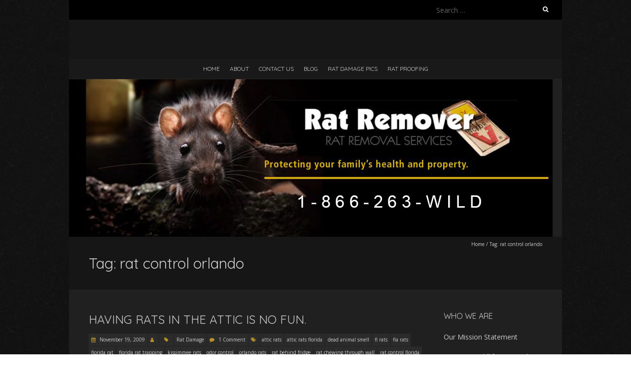

--- FILE ---
content_type: text/html; charset=UTF-8
request_url: https://ratremover.com/tag/rat-control-orlando/
body_size: 10171
content:
<!DOCTYPE html>
<!--[if lt IE 7 ]><html class="ie ie6" lang="en-US"><![endif]-->
<!--[if IE 7 ]><html class="ie ie7" lang="en-US"><![endif]-->
<!--[if IE 8 ]><html class="ie ie8" lang="en-US"><![endif]-->
<!--[if ( gte IE 9)|!(IE)]><!--><html lang="en-US"><!--<![endif]-->
<head>
<meta charset="UTF-8" />
<meta name="viewport" content="width=device-width, initial-scale=1, maximum-scale=1" />
<!--[if IE]><meta http-equiv="X-UA-Compatible" content="IE=edge,chrome=1"><![endif]-->
<link rel="profile" href="http://gmpg.org/xfn/11" />
<title>rat control orlando</title>
<meta name='robots' content='max-image-preview:large' />
<link rel='dns-prefetch' href='//www.googletagmanager.com' />
<link rel='dns-prefetch' href='//fonts.googleapis.com' />
<link rel="alternate" type="application/rss+xml" title=" &raquo; Feed" href="https://ratremover.com/feed/" />
<link rel="alternate" type="application/rss+xml" title=" &raquo; Comments Feed" href="https://ratremover.com/comments/feed/" />
<link rel="alternate" type="application/rss+xml" title=" &raquo; rat control orlando Tag Feed" href="https://ratremover.com/tag/rat-control-orlando/feed/" />
<style id='wp-img-auto-sizes-contain-inline-css' type='text/css'>
img:is([sizes=auto i],[sizes^="auto," i]){contain-intrinsic-size:3000px 1500px}
/*# sourceURL=wp-img-auto-sizes-contain-inline-css */
</style>
<style id='wp-emoji-styles-inline-css' type='text/css'>

	img.wp-smiley, img.emoji {
		display: inline !important;
		border: none !important;
		box-shadow: none !important;
		height: 1em !important;
		width: 1em !important;
		margin: 0 0.07em !important;
		vertical-align: -0.1em !important;
		background: none !important;
		padding: 0 !important;
	}
/*# sourceURL=wp-emoji-styles-inline-css */
</style>
<style id='wp-block-library-inline-css' type='text/css'>
:root{--wp-block-synced-color:#7a00df;--wp-block-synced-color--rgb:122,0,223;--wp-bound-block-color:var(--wp-block-synced-color);--wp-editor-canvas-background:#ddd;--wp-admin-theme-color:#007cba;--wp-admin-theme-color--rgb:0,124,186;--wp-admin-theme-color-darker-10:#006ba1;--wp-admin-theme-color-darker-10--rgb:0,107,160.5;--wp-admin-theme-color-darker-20:#005a87;--wp-admin-theme-color-darker-20--rgb:0,90,135;--wp-admin-border-width-focus:2px}@media (min-resolution:192dpi){:root{--wp-admin-border-width-focus:1.5px}}.wp-element-button{cursor:pointer}:root .has-very-light-gray-background-color{background-color:#eee}:root .has-very-dark-gray-background-color{background-color:#313131}:root .has-very-light-gray-color{color:#eee}:root .has-very-dark-gray-color{color:#313131}:root .has-vivid-green-cyan-to-vivid-cyan-blue-gradient-background{background:linear-gradient(135deg,#00d084,#0693e3)}:root .has-purple-crush-gradient-background{background:linear-gradient(135deg,#34e2e4,#4721fb 50%,#ab1dfe)}:root .has-hazy-dawn-gradient-background{background:linear-gradient(135deg,#faaca8,#dad0ec)}:root .has-subdued-olive-gradient-background{background:linear-gradient(135deg,#fafae1,#67a671)}:root .has-atomic-cream-gradient-background{background:linear-gradient(135deg,#fdd79a,#004a59)}:root .has-nightshade-gradient-background{background:linear-gradient(135deg,#330968,#31cdcf)}:root .has-midnight-gradient-background{background:linear-gradient(135deg,#020381,#2874fc)}:root{--wp--preset--font-size--normal:16px;--wp--preset--font-size--huge:42px}.has-regular-font-size{font-size:1em}.has-larger-font-size{font-size:2.625em}.has-normal-font-size{font-size:var(--wp--preset--font-size--normal)}.has-huge-font-size{font-size:var(--wp--preset--font-size--huge)}.has-text-align-center{text-align:center}.has-text-align-left{text-align:left}.has-text-align-right{text-align:right}.has-fit-text{white-space:nowrap!important}#end-resizable-editor-section{display:none}.aligncenter{clear:both}.items-justified-left{justify-content:flex-start}.items-justified-center{justify-content:center}.items-justified-right{justify-content:flex-end}.items-justified-space-between{justify-content:space-between}.screen-reader-text{border:0;clip-path:inset(50%);height:1px;margin:-1px;overflow:hidden;padding:0;position:absolute;width:1px;word-wrap:normal!important}.screen-reader-text:focus{background-color:#ddd;clip-path:none;color:#444;display:block;font-size:1em;height:auto;left:5px;line-height:normal;padding:15px 23px 14px;text-decoration:none;top:5px;width:auto;z-index:100000}html :where(.has-border-color){border-style:solid}html :where([style*=border-top-color]){border-top-style:solid}html :where([style*=border-right-color]){border-right-style:solid}html :where([style*=border-bottom-color]){border-bottom-style:solid}html :where([style*=border-left-color]){border-left-style:solid}html :where([style*=border-width]){border-style:solid}html :where([style*=border-top-width]){border-top-style:solid}html :where([style*=border-right-width]){border-right-style:solid}html :where([style*=border-bottom-width]){border-bottom-style:solid}html :where([style*=border-left-width]){border-left-style:solid}html :where(img[class*=wp-image-]){height:auto;max-width:100%}:where(figure){margin:0 0 1em}html :where(.is-position-sticky){--wp-admin--admin-bar--position-offset:var(--wp-admin--admin-bar--height,0px)}@media screen and (max-width:600px){html :where(.is-position-sticky){--wp-admin--admin-bar--position-offset:0px}}

/*# sourceURL=wp-block-library-inline-css */
</style><style id='global-styles-inline-css' type='text/css'>
:root{--wp--preset--aspect-ratio--square: 1;--wp--preset--aspect-ratio--4-3: 4/3;--wp--preset--aspect-ratio--3-4: 3/4;--wp--preset--aspect-ratio--3-2: 3/2;--wp--preset--aspect-ratio--2-3: 2/3;--wp--preset--aspect-ratio--16-9: 16/9;--wp--preset--aspect-ratio--9-16: 9/16;--wp--preset--color--black: #000000;--wp--preset--color--cyan-bluish-gray: #abb8c3;--wp--preset--color--white: #ffffff;--wp--preset--color--pale-pink: #f78da7;--wp--preset--color--vivid-red: #cf2e2e;--wp--preset--color--luminous-vivid-orange: #ff6900;--wp--preset--color--luminous-vivid-amber: #fcb900;--wp--preset--color--light-green-cyan: #7bdcb5;--wp--preset--color--vivid-green-cyan: #00d084;--wp--preset--color--pale-cyan-blue: #8ed1fc;--wp--preset--color--vivid-cyan-blue: #0693e3;--wp--preset--color--vivid-purple: #9b51e0;--wp--preset--gradient--vivid-cyan-blue-to-vivid-purple: linear-gradient(135deg,rgb(6,147,227) 0%,rgb(155,81,224) 100%);--wp--preset--gradient--light-green-cyan-to-vivid-green-cyan: linear-gradient(135deg,rgb(122,220,180) 0%,rgb(0,208,130) 100%);--wp--preset--gradient--luminous-vivid-amber-to-luminous-vivid-orange: linear-gradient(135deg,rgb(252,185,0) 0%,rgb(255,105,0) 100%);--wp--preset--gradient--luminous-vivid-orange-to-vivid-red: linear-gradient(135deg,rgb(255,105,0) 0%,rgb(207,46,46) 100%);--wp--preset--gradient--very-light-gray-to-cyan-bluish-gray: linear-gradient(135deg,rgb(238,238,238) 0%,rgb(169,184,195) 100%);--wp--preset--gradient--cool-to-warm-spectrum: linear-gradient(135deg,rgb(74,234,220) 0%,rgb(151,120,209) 20%,rgb(207,42,186) 40%,rgb(238,44,130) 60%,rgb(251,105,98) 80%,rgb(254,248,76) 100%);--wp--preset--gradient--blush-light-purple: linear-gradient(135deg,rgb(255,206,236) 0%,rgb(152,150,240) 100%);--wp--preset--gradient--blush-bordeaux: linear-gradient(135deg,rgb(254,205,165) 0%,rgb(254,45,45) 50%,rgb(107,0,62) 100%);--wp--preset--gradient--luminous-dusk: linear-gradient(135deg,rgb(255,203,112) 0%,rgb(199,81,192) 50%,rgb(65,88,208) 100%);--wp--preset--gradient--pale-ocean: linear-gradient(135deg,rgb(255,245,203) 0%,rgb(182,227,212) 50%,rgb(51,167,181) 100%);--wp--preset--gradient--electric-grass: linear-gradient(135deg,rgb(202,248,128) 0%,rgb(113,206,126) 100%);--wp--preset--gradient--midnight: linear-gradient(135deg,rgb(2,3,129) 0%,rgb(40,116,252) 100%);--wp--preset--font-size--small: 13px;--wp--preset--font-size--medium: 20px;--wp--preset--font-size--large: 36px;--wp--preset--font-size--x-large: 42px;--wp--preset--spacing--20: 0.44rem;--wp--preset--spacing--30: 0.67rem;--wp--preset--spacing--40: 1rem;--wp--preset--spacing--50: 1.5rem;--wp--preset--spacing--60: 2.25rem;--wp--preset--spacing--70: 3.38rem;--wp--preset--spacing--80: 5.06rem;--wp--preset--shadow--natural: 6px 6px 9px rgba(0, 0, 0, 0.2);--wp--preset--shadow--deep: 12px 12px 50px rgba(0, 0, 0, 0.4);--wp--preset--shadow--sharp: 6px 6px 0px rgba(0, 0, 0, 0.2);--wp--preset--shadow--outlined: 6px 6px 0px -3px rgb(255, 255, 255), 6px 6px rgb(0, 0, 0);--wp--preset--shadow--crisp: 6px 6px 0px rgb(0, 0, 0);}:where(.is-layout-flex){gap: 0.5em;}:where(.is-layout-grid){gap: 0.5em;}body .is-layout-flex{display: flex;}.is-layout-flex{flex-wrap: wrap;align-items: center;}.is-layout-flex > :is(*, div){margin: 0;}body .is-layout-grid{display: grid;}.is-layout-grid > :is(*, div){margin: 0;}:where(.wp-block-columns.is-layout-flex){gap: 2em;}:where(.wp-block-columns.is-layout-grid){gap: 2em;}:where(.wp-block-post-template.is-layout-flex){gap: 1.25em;}:where(.wp-block-post-template.is-layout-grid){gap: 1.25em;}.has-black-color{color: var(--wp--preset--color--black) !important;}.has-cyan-bluish-gray-color{color: var(--wp--preset--color--cyan-bluish-gray) !important;}.has-white-color{color: var(--wp--preset--color--white) !important;}.has-pale-pink-color{color: var(--wp--preset--color--pale-pink) !important;}.has-vivid-red-color{color: var(--wp--preset--color--vivid-red) !important;}.has-luminous-vivid-orange-color{color: var(--wp--preset--color--luminous-vivid-orange) !important;}.has-luminous-vivid-amber-color{color: var(--wp--preset--color--luminous-vivid-amber) !important;}.has-light-green-cyan-color{color: var(--wp--preset--color--light-green-cyan) !important;}.has-vivid-green-cyan-color{color: var(--wp--preset--color--vivid-green-cyan) !important;}.has-pale-cyan-blue-color{color: var(--wp--preset--color--pale-cyan-blue) !important;}.has-vivid-cyan-blue-color{color: var(--wp--preset--color--vivid-cyan-blue) !important;}.has-vivid-purple-color{color: var(--wp--preset--color--vivid-purple) !important;}.has-black-background-color{background-color: var(--wp--preset--color--black) !important;}.has-cyan-bluish-gray-background-color{background-color: var(--wp--preset--color--cyan-bluish-gray) !important;}.has-white-background-color{background-color: var(--wp--preset--color--white) !important;}.has-pale-pink-background-color{background-color: var(--wp--preset--color--pale-pink) !important;}.has-vivid-red-background-color{background-color: var(--wp--preset--color--vivid-red) !important;}.has-luminous-vivid-orange-background-color{background-color: var(--wp--preset--color--luminous-vivid-orange) !important;}.has-luminous-vivid-amber-background-color{background-color: var(--wp--preset--color--luminous-vivid-amber) !important;}.has-light-green-cyan-background-color{background-color: var(--wp--preset--color--light-green-cyan) !important;}.has-vivid-green-cyan-background-color{background-color: var(--wp--preset--color--vivid-green-cyan) !important;}.has-pale-cyan-blue-background-color{background-color: var(--wp--preset--color--pale-cyan-blue) !important;}.has-vivid-cyan-blue-background-color{background-color: var(--wp--preset--color--vivid-cyan-blue) !important;}.has-vivid-purple-background-color{background-color: var(--wp--preset--color--vivid-purple) !important;}.has-black-border-color{border-color: var(--wp--preset--color--black) !important;}.has-cyan-bluish-gray-border-color{border-color: var(--wp--preset--color--cyan-bluish-gray) !important;}.has-white-border-color{border-color: var(--wp--preset--color--white) !important;}.has-pale-pink-border-color{border-color: var(--wp--preset--color--pale-pink) !important;}.has-vivid-red-border-color{border-color: var(--wp--preset--color--vivid-red) !important;}.has-luminous-vivid-orange-border-color{border-color: var(--wp--preset--color--luminous-vivid-orange) !important;}.has-luminous-vivid-amber-border-color{border-color: var(--wp--preset--color--luminous-vivid-amber) !important;}.has-light-green-cyan-border-color{border-color: var(--wp--preset--color--light-green-cyan) !important;}.has-vivid-green-cyan-border-color{border-color: var(--wp--preset--color--vivid-green-cyan) !important;}.has-pale-cyan-blue-border-color{border-color: var(--wp--preset--color--pale-cyan-blue) !important;}.has-vivid-cyan-blue-border-color{border-color: var(--wp--preset--color--vivid-cyan-blue) !important;}.has-vivid-purple-border-color{border-color: var(--wp--preset--color--vivid-purple) !important;}.has-vivid-cyan-blue-to-vivid-purple-gradient-background{background: var(--wp--preset--gradient--vivid-cyan-blue-to-vivid-purple) !important;}.has-light-green-cyan-to-vivid-green-cyan-gradient-background{background: var(--wp--preset--gradient--light-green-cyan-to-vivid-green-cyan) !important;}.has-luminous-vivid-amber-to-luminous-vivid-orange-gradient-background{background: var(--wp--preset--gradient--luminous-vivid-amber-to-luminous-vivid-orange) !important;}.has-luminous-vivid-orange-to-vivid-red-gradient-background{background: var(--wp--preset--gradient--luminous-vivid-orange-to-vivid-red) !important;}.has-very-light-gray-to-cyan-bluish-gray-gradient-background{background: var(--wp--preset--gradient--very-light-gray-to-cyan-bluish-gray) !important;}.has-cool-to-warm-spectrum-gradient-background{background: var(--wp--preset--gradient--cool-to-warm-spectrum) !important;}.has-blush-light-purple-gradient-background{background: var(--wp--preset--gradient--blush-light-purple) !important;}.has-blush-bordeaux-gradient-background{background: var(--wp--preset--gradient--blush-bordeaux) !important;}.has-luminous-dusk-gradient-background{background: var(--wp--preset--gradient--luminous-dusk) !important;}.has-pale-ocean-gradient-background{background: var(--wp--preset--gradient--pale-ocean) !important;}.has-electric-grass-gradient-background{background: var(--wp--preset--gradient--electric-grass) !important;}.has-midnight-gradient-background{background: var(--wp--preset--gradient--midnight) !important;}.has-small-font-size{font-size: var(--wp--preset--font-size--small) !important;}.has-medium-font-size{font-size: var(--wp--preset--font-size--medium) !important;}.has-large-font-size{font-size: var(--wp--preset--font-size--large) !important;}.has-x-large-font-size{font-size: var(--wp--preset--font-size--x-large) !important;}
/*# sourceURL=global-styles-inline-css */
</style>

<style id='classic-theme-styles-inline-css' type='text/css'>
/*! This file is auto-generated */
.wp-block-button__link{color:#fff;background-color:#32373c;border-radius:9999px;box-shadow:none;text-decoration:none;padding:calc(.667em + 2px) calc(1.333em + 2px);font-size:1.125em}.wp-block-file__button{background:#32373c;color:#fff;text-decoration:none}
/*# sourceURL=/wp-includes/css/classic-themes.min.css */
</style>
<link rel='stylesheet' id='contact-form-7-css' href='https://ratremover.com/wp-content/plugins/contact-form-7/includes/css/styles.css?ver=6.1.4' type='text/css' media='all' />
<link rel='stylesheet' id='finalTilesGallery_stylesheet-css' href='https://ratremover.com/wp-content/plugins/final-tiles-grid-gallery-lite/scripts/ftg.css?ver=3.6.10' type='text/css' media='all' />
<link rel='stylesheet' id='fontawesome_stylesheet-css' href='https://ratremover.com/wp-content/plugins/final-tiles-grid-gallery-lite/fonts/font-awesome/css/font-awesome.min.css?ver=6.9' type='text/css' media='all' />
<link rel='stylesheet' id='blackoot-css' href='https://ratremover.com/wp-content/themes/blackoot-lite/css/blackoot.min.css?ver=1.1.23' type='text/css' media='all' />
<link rel='stylesheet' id='blackoot-style-css' href='https://ratremover.com/wp-content/themes/blackoot-lite/style.css?ver=1.1.23' type='text/css' media='all' />
<link rel='stylesheet' id='font-awesome-css' href='https://ratremover.com/wp-content/themes/blackoot-lite/css/font-awesome/css/font-awesome.min.css?ver=1.1.23' type='text/css' media='all' />
<link rel='stylesheet' id='blackoot-webfonts-css' href='//fonts.googleapis.com/css?family=Open+Sans:400italic,700italic,400,700|Quicksand:400italic,700italic,400,700&#038;subset=latin,latin-ext' type='text/css' media='all' />
<script type="text/javascript" src="https://ratremover.com/wp-includes/js/jquery/jquery.min.js?ver=3.7.1" id="jquery-core-js"></script>
<script type="text/javascript" src="https://ratremover.com/wp-includes/js/jquery/jquery-migrate.min.js?ver=3.4.1" id="jquery-migrate-js"></script>
<script type="text/javascript" src="https://ratremover.com/wp-includes/js/hoverIntent.min.js?ver=1.10.2" id="hoverIntent-js"></script>
<script type="text/javascript" src="https://ratremover.com/wp-content/themes/blackoot-lite/js/blackoot.min.js?ver=1.1.23" id="blackoot-js"></script>

<!-- Google tag (gtag.js) snippet added by Site Kit -->
<!-- Google Analytics snippet added by Site Kit -->
<script type="text/javascript" src="https://www.googletagmanager.com/gtag/js?id=GT-NS4QM8JK" id="google_gtagjs-js" async></script>
<script type="text/javascript" id="google_gtagjs-js-after">
/* <![CDATA[ */
window.dataLayer = window.dataLayer || [];function gtag(){dataLayer.push(arguments);}
gtag("set","linker",{"domains":["ratremover.com"]});
gtag("js", new Date());
gtag("set", "developer_id.dZTNiMT", true);
gtag("config", "GT-NS4QM8JK");
 window._googlesitekit = window._googlesitekit || {}; window._googlesitekit.throttledEvents = []; window._googlesitekit.gtagEvent = (name, data) => { var key = JSON.stringify( { name, data } ); if ( !! window._googlesitekit.throttledEvents[ key ] ) { return; } window._googlesitekit.throttledEvents[ key ] = true; setTimeout( () => { delete window._googlesitekit.throttledEvents[ key ]; }, 5 ); gtag( "event", name, { ...data, event_source: "site-kit" } ); }; 
//# sourceURL=google_gtagjs-js-after
/* ]]> */
</script>
<link rel="https://api.w.org/" href="https://ratremover.com/wp-json/" /><link rel="alternate" title="JSON" type="application/json" href="https://ratremover.com/wp-json/wp/v2/tags/88" /><link rel="EditURI" type="application/rsd+xml" title="RSD" href="https://ratremover.com/xmlrpc.php?rsd" />
<meta name="generator" content="Site Kit by Google 1.168.0" /><style type="text/css" id="custom-background-css">
body.custom-background { background-image: url("https://ratremover.com/wp-content/themes/blackoot-lite/img/zwartevilt.png"); background-position: left top; background-size: auto; background-repeat: repeat; background-attachment: scroll; }
</style>
	</head>
<body class="archive tag tag-rat-control-orlando tag-88 custom-background wp-theme-blackoot-lite">
<div id="main-wrap">
	<div id="header-wrap">
		<div id="tophead-wrap">
			<div class="container">
				<div class="tophead">
					<form role="search" method="get" class="search-form" action="https://ratremover.com/">
				<label>
					<span class="screen-reader-text">Search for:</span>
					<input type="search" class="search-field" placeholder="Search &hellip;" value="" name="s" />
				</label>
				<input type="submit" class="search-submit" value="Search" />
			</form>				</div>
			</div>
		</div>

		<div id="header">
			<div class="container">
				<div id="logo">
					<a href="https://ratremover.com" title='' rel='home'>
													<h1 class="site-title"></h1>
												</a>
				</div>
							</div>
		</div>

		<div id="nav-wrap">
			<div id="navbar" class="container">
				<div class="menu-primary-container"><ul id="menu-primary" class="menu sf-menu"><li id="menu-item-1015" class="menu-item menu-item-type-post_type menu-item-object-page menu-item-home menu-item-1015"><a href="https://ratremover.com/">Home</a></li>
<li id="menu-item-1032" class="menu-item menu-item-type-post_type menu-item-object-page menu-item-1032"><a href="https://ratremover.com/about/">About</a></li>
<li id="menu-item-1033" class="menu-item menu-item-type-post_type menu-item-object-page menu-item-1033"><a href="https://ratremover.com/contact-us/">Contact Us</a></li>
<li id="menu-item-1034" class="menu-item menu-item-type-post_type menu-item-object-page current_page_parent menu-item-1034"><a href="https://ratremover.com/blog/">Blog</a></li>
<li id="menu-item-1301" class="menu-item menu-item-type-post_type menu-item-object-page menu-item-1301"><a href="https://ratremover.com/rat-damage-pics/">Rat Damage Pics</a></li>
<li id="menu-item-1018" class="menu-item menu-item-type-post_type menu-item-object-page menu-item-1018"><a href="https://ratremover.com/services/rat-proofing/">Rat Proofing</a></li>
</ul></div><select id="dropdown-menu"><option value="">Menu</option><option value="https://ratremover.com/">Home</option><option value="https://ratremover.com/about/">About</option><option value="https://ratremover.com/contact-us/">Contact Us</option><option value="https://ratremover.com/blog/">Blog</option><option value="https://ratremover.com/rat-damage-pics/">Rat Damage Pics</option><option value="https://ratremover.com/services/rat-proofing/">Rat Proofing</option></select>			</div>
		</div>
	</div>
				<div id="header-image" class="container">
				<img src="https://ratremover.com/wp-content/uploads/2018/05/rat-remover-Header1-1024x320-2.jpg" height="320" width="981" alt='' />
			</div>
				<div id="page-title">
		<div class="container">
							<div id="breadcrumbs">
					<a href="https://ratremover.com">Home</a><span class="separator"> / </span>Tag: <span>rat control orlando</span>				</div>
							<h1>Tag: <span>rat control orlando</span></h1>
		</div>
	</div>
	<div id="main-content" class="container">
	<div id="page-container" class="with-sidebar">
						<div id="post-371" class="post-371 post type-post status-publish format-standard hentry category-rat-damage tag-attic-rats tag-attic-rats-florida tag-dead-animal-smell tag-fl-rats tag-fla-rats tag-florida-rat tag-florida-rat-trapping tag-kissimmee-rats tag-odor-control tag-orlando-rats tag-rat-behind-fridge tag-rat-chewing-through-wall tag-rat-control-florida tag-rat-control-orlando tag-rat-control-tampa tag-rat-fl tag-rat-fla tag-rat-in-the-attic tag-rats-in-attic tag-rats-in-wall tag-remove-dead-rat tag-remove-dead-rats tag-sarasota-dead-animal-removal tag-tampa-dead-animal-removal tag-tampa-rats">

					<h2 class="entry-title">
						<a href="https://ratremover.com/rats-attic-fun/" title="Having rats in the attic is no fun." rel="bookmark">
							Having rats in the attic is no fun.						</a>
					</h2>

										<div class="postmetadata">
													<span class="meta-date post-date updated"><i class="fa fa-calendar"></i><a href="https://ratremover.com/rats-attic-fun/" title="Having rats in the attic is no fun." rel="bookmark">
								November 19, 2009							</a></span>
														<span class="meta-author author vcard"><i class="fa fa-user"></i>
								<a class="fn" href="https://ratremover.com/author/" title="View all posts by " rel="author"></a>							</span>
														<div class="meta-category">
								<span class="category-icon" title="Category"><i class="fa fa-tag"></i></span>
								<a href="https://ratremover.com/category/rat-damage/">Rat Damage</a>							</div>
														<span class="meta-comments"><i class="fa fa-comment"></i>
								<a href="https://ratremover.com/rats-attic-fun/#comments">1 Comment</a>							</span>
							<div class="meta-tags"><span class="tags-icon"><i class="fa fa-tags"></i></span><a href="https://ratremover.com/tag/attic-rats/" rel="tag">attic rats</a><a href="https://ratremover.com/tag/attic-rats-florida/" rel="tag">attic rats florida</a><a href="https://ratremover.com/tag/dead-animal-smell/" rel="tag">dead animal smell</a><a href="https://ratremover.com/tag/fl-rats/" rel="tag">fl rats</a><a href="https://ratremover.com/tag/fla-rats/" rel="tag">fla rats</a><a href="https://ratremover.com/tag/florida-rat/" rel="tag">florida rat</a><a href="https://ratremover.com/tag/florida-rat-trapping/" rel="tag">florida rat trapping</a><a href="https://ratremover.com/tag/kissimmee-rats/" rel="tag">kissimmee rats</a><a href="https://ratremover.com/tag/odor-control/" rel="tag">odor control</a><a href="https://ratremover.com/tag/orlando-rats/" rel="tag">orlando rats</a><a href="https://ratremover.com/tag/rat-behind-fridge/" rel="tag">rat behind fridge</a><a href="https://ratremover.com/tag/rat-chewing-through-wall/" rel="tag">rat chewing through wall</a><a href="https://ratremover.com/tag/rat-control-florida/" rel="tag">rat control florida</a><a href="https://ratremover.com/tag/rat-control-orlando/" rel="tag">rat control orlando</a><a href="https://ratremover.com/tag/rat-control-tampa/" rel="tag">rat control tampa</a><a href="https://ratremover.com/tag/rat-fl/" rel="tag">rat fl</a><a href="https://ratremover.com/tag/rat-fla/" rel="tag">rat fla</a><a href="https://ratremover.com/tag/rat-in-the-attic/" rel="tag">rat in the attic</a><a href="https://ratremover.com/tag/rats-in-attic/" rel="tag">rats in attic</a><a href="https://ratremover.com/tag/rats-in-wall/" rel="tag">rats in wall</a><a href="https://ratremover.com/tag/remove-dead-rat/" rel="tag">remove dead rat</a><a href="https://ratremover.com/tag/remove-dead-rats/" rel="tag">remove dead rats</a><a href="https://ratremover.com/tag/sarasota-dead-animal-removal/" rel="tag">sarasota dead animal removal</a><a href="https://ratremover.com/tag/tampa-dead-animal-removal/" rel="tag">tampa dead animal removal</a><a href="https://ratremover.com/tag/tampa-rats/" rel="tag">tampa rats</a></div>					</div>
											<div class="post-content entry-summary">
						<p>In Florida, whether Orlando, Bradenton, Tampa or Sarasota, the most common way for rats to enter your home is through the attic&#8230;. </p>
<div class="read-more navbutton"><a href="https://ratremover.com/rats-attic-fun/">Read More<i class="fa fa-angle-double-right"></i></a></div>
					</div>

				</div>

				<hr />
						<div class="page_nav">
					</div>

	</div>

	<div id="sidebar-container">
		<ul id="sidebar">
	<li id="text-279690831" class="widget widget_text"><h3 class="widget-title">Who We Are</h3>			<div class="textwidget"><b>Our Mission Statement</b>
<br>
<br>
Nuisance Wildlife Removal is committed to providing safe, effective and humane solutions to all nuisance animal problems in private homes and commercial properties throughout West Central Florida
<br>
<br>
<a href="http://ratremover.com/about/">Learn More About Rat Remover</a></div>
		</li>
<li id="media_image-5" class="widget widget_media_image"><a href="https://www.bbb.org/west-florida/business-reviews/animal-trappers/nuisance-wildlife-removal-in-palmetto-fl-90144368/bbb-accreditation"><img width="1847" height="731" src="https://ratremover.com/wp-content/uploads/2017/10/BBB.jpg" class="image wp-image-1194  attachment-full size-full" alt="" style="max-width: 100%; height: auto;" decoding="async" loading="lazy" /></a></li>
<li id="media_image-4" class="widget widget_media_image"><img width="1029" height="710" src="https://ratremover.com/wp-content/uploads/2017/10/Find-Us.png" class="image wp-image-1192  attachment-full size-full" alt="" style="max-width: 100%; height: auto;" decoding="async" loading="lazy" /></li>
</ul>
	</div>

</div>
	<div id="footer">
		<div class="container">
			<ul>
			<li id="text-279001211" class="widget widget_text"><h3 class="widget-title">Rat Solutions </h3>			<div class="textwidget"><p>The Rat Experts of Nuisance Wildlife Removal, inc. offer all the solutions you need to rid home and/or business of rats:</p>
<br>
<ul>
	<li><a href="http://ratremover.com/services/rat-trapping/">Rat Trapping</a></li>
	<li><a href="http://ratremover.com/services/rat-proofing/">Rat Proofing</a></li>
	<li><a href="http://ratremover.com/services/rodenticide-baiting/">Rodenticide Baiting</a></li>
	<li><a href="http://ratremover.com/services/clean-up-disinfecting/">Clean-Up and Disinfection</a></li>
</ul>
<br>
<br>
<a href="http://ratremover.com/locations/">Locations We Serve</a>
</div>
		</li>
<li id="media_image-3" class="widget widget_media_image"><h3 class="widget-title">The latest technology at your service.</h3><img width="425" height="307" src="https://ratremover.com/wp-content/uploads/2017/10/thermographic-text.jpg" class="image wp-image-1188  attachment-full size-full" alt="rat removal bradenton" style="max-width: 100%; height: auto;" decoding="async" loading="lazy" /></li>
<li id="text-280067853" class="widget widget_text"><h3 class="widget-title">Service Areas</h3>			<div class="textwidget"><p><iframe loading="lazy" style="border: 0;" src="https://www.google.com/maps/embed?pb=!1m18!1m12!1m3!1d1811694.1504252306!2d-83.67362817134126!3d27.51700496944707!2m3!1f0!2f0!3f0!3m2!1i1024!2i768!4f13.1!3m3!1m2!1s0x88c33d48b117bc7d%3A0x9da02519e6426c65!2sNuisance+Wildlife+Removal+Inc!5e0!3m2!1sen!2sus!4v1501809036860" frameborder="0" allowfullscreen=""></iframe></p>
<p>Nuisance Wildlife Removal Inc.<br />
1329 10th St. East<br />
Palmetto, FL 34221<br />
941-729-2103<br />
1-866-263-WILD</p>
</div>
		</li>
			</ul>
		</div>
	</div>
	<div id="sub-footer">
	<div class="container">
		<div class="sub-footer-left">
			<p>

			
			Copyright &copy; 2026, . Proudly powered by <a href="https://wordpress.org/" title="Semantic Personal Publishing Platform">WordPress</a>. Blackoot design by <a href="https://www.iceablethemes.com" title="Free and Premium WordPress Themes">Iceable Themes</a>.

			</p>
		</div>

		<div class="sub-footer-right">
			<div class="menu"><ul>
<li ><a href="https://ratremover.com/">Home</a></li><li class="page_item page-item-975"><a href="https://ratremover.com/natural-rid-rodents-removal-sarasota/">A Natural Way to Get Rid of Rodents [Removal Sarasota]</a></li>
<li class="page_item page-item-1165"><a href="https://ratremover.com/rat-and-mouse-removal-in-anna-maria-florida/">Rat and Mouse Removal in Anna Maria, Florida</a></li>
<li class="page_item page-item-1166"><a href="https://ratremover.com/rat-and-mouse-removal-in-apollo-beach-florida/">Rat and Mouse Removal in Apollo Beach, Florida</a></li>
<li class="page_item page-item-1157"><a href="https://ratremover.com/rat-and-mouse-removal-in-mouse-florida/">Rat and Mouse Removal in Bradenton, Florida</a></li>
<li class="page_item page-item-1154"><a href="https://ratremover.com/rat-and-mouse-removal-in-fishhawk-florida/">Rat and Mouse Removal in Fishhawk, Florida</a></li>
<li class="page_item page-item-1159"><a href="https://ratremover.com/rat-and-mouse-removal-in-lakewood-ranch-florida/">Rat and Mouse Removal in Lakewood Ranch, Florida</a></li>
<li class="page_item page-item-1127"><a href="https://ratremover.com/rat-and-mouse-removal-in-lithia-florida/">Rat and Mouse Removal in Lithia, Florida</a></li>
<li class="page_item page-item-1162"><a href="https://ratremover.com/rat-and-mouse-removal-in-longboat-key-florida/">Rat and Mouse Removal in Longboat Key, Florida</a></li>
<li class="page_item page-item-1161"><a href="https://ratremover.com/rat-and-mouse-removal-in-palmetto-florida/">Rat and Mouse Removal in Palmetto, Florida</a></li>
<li class="page_item page-item-1158"><a href="https://ratremover.com/rat-and-mouse-removal-in-parrish-florida/">Rat and Mouse Removal in Parrish, Florida</a></li>
<li class="page_item page-item-1156"><a href="https://ratremover.com/rat-and-mouse-removal-in-riverview-florida/">Rat and Mouse Removal in Riverview, Florida</a></li>
<li class="page_item page-item-1164"><a href="https://ratremover.com/rat-and-mouse-removal-in-ruskin-florida/">Rat and Mouse Removal in Ruskin, Florida</a></li>
<li class="page_item page-item-1160"><a href="https://ratremover.com/rat-and-mouse-removal-in-sarasota-florida/">Rat and Mouse Removal in Sarasota, Florida</a></li>
<li class="page_item page-item-1163"><a href="https://ratremover.com/rat-and-mouse-removal-in-sun-city-florida/">Rat and Mouse Removal in Sun City, Florida</a></li>
<li class="page_item page-item-1155"><a href="https://ratremover.com/rat-and-mouse-removal-in-venice-florida/">Rat and Mouse Removal in Venice, Florida</a></li>
<li class="page_item page-item-1299"><a href="https://ratremover.com/rat-damage-pics/">Rat Damage Pics</a></li>
<li class="page_item page-item-1068"><a href="https://ratremover.com/rat-removal-anna-maria-florida/">Rat Removal in Anna Maria, Florida</a></li>
<li class="page_item page-item-1065"><a href="https://ratremover.com/rat-removal-apollo-beach-florida/">Rat Removal in Apollo Beach, Florida</a></li>
<li class="page_item page-item-1062"><a href="https://ratremover.com/rat-removal-bradenton-florida/">Rat Removal in Bradenton, FL</a></li>
<li class="page_item page-item-1059"><a href="https://ratremover.com/rat-removal-fishhawk-fl/">Rat Removal in Fishhawk, FL</a></li>
<li class="page_item page-item-1043"><a href="https://ratremover.com/rat-removal-lakewood-ranch-florida/">Rat Removal in Lakewood Ranch, Florida</a></li>
<li class="page_item page-item-1058"><a href="https://ratremover.com/rat-removal-lithia-florida/">Rat Removal in Lithia, Florida</a></li>
<li class="page_item page-item-1069"><a href="https://ratremover.com/rat-removal-longboat-key-florida/">Rat Removal in Longboat Key, Florida</a></li>
<li class="page_item page-item-1070"><a href="https://ratremover.com/rat-removal-palmetto-florida/">Rat Removal in Palmetto, Florida</a></li>
<li class="page_item page-item-1063"><a href="https://ratremover.com/rat-removal-parrish-florida/">Rat Removal in Parrish, FL</a></li>
<li class="page_item page-item-1061"><a href="https://ratremover.com/rat-removal-riverview-florida/">Rat Removal in Riverview, FL</a></li>
<li class="page_item page-item-1066"><a href="https://ratremover.com/rat-removal-ruskin-florida/">Rat Removal in Ruskin, Florida</a></li>
<li class="page_item page-item-1064"><a href="https://ratremover.com/rat-removal-sarasota-florida/">Rat Removal in Sarasota, Florida</a></li>
<li class="page_item page-item-1067"><a href="https://ratremover.com/rat-removal-sun-city-florida/">Rat Removal in Sun City, Florida</a></li>
<li class="page_item page-item-1060"><a href="https://ratremover.com/rat-removal-venice-florida/">Rat Removal in Venice, FL</a></li>
<li class="page_item page-item-1102"><a href="https://ratremover.com/rodent-problem-anna-maria-fl/">Rodent Problem Anna Maria, FL</a></li>
<li class="page_item page-item-1105"><a href="https://ratremover.com/rodent-problem-xxx-fl-4/">Rodent Problem Apollo Beach, FL</a></li>
<li class="page_item page-item-1097"><a href="https://ratremover.com/rodent-problem-bradenton-fl/">Rodent Problem Bradenton, FL</a></li>
<li class="page_item page-item-1094"><a href="https://ratremover.com/rodent-problem-xxx-fl-2/">Rodent Problem Fishhawk, FL</a></li>
<li class="page_item page-item-1099"><a href="https://ratremover.com/rodent-problem-lakewood-ranch-fl/">Rodent Problem Lakewood Ranch, FL</a></li>
<li class="page_item page-item-1093"><a href="https://ratremover.com/rodent-problem-lithia-fl/">Rodent Problem Lithia, FL</a></li>
<li class="page_item page-item-1101"><a href="https://ratremover.com/rodent-problem-longboat-key-fl/">Rodent Problem Longboat Key, FL</a></li>
<li class="page_item page-item-1100"><a href="https://ratremover.com/rodent-problem-palmetto-fl/">Rodent Problem Palmetto, FL</a></li>
<li class="page_item page-item-1098"><a href="https://ratremover.com/rodent-problem-parrish-fl/">Rodent Problem Parrish, FL</a></li>
<li class="page_item page-item-1096"><a href="https://ratremover.com/rodent-problem-riverview-fl/">Rodent Problem Riverview, FL</a></li>
<li class="page_item page-item-1104"><a href="https://ratremover.com/rodent-problem-xxx-fl-3/">Rodent Problem Ruskin, FL</a></li>
<li class="page_item page-item-1088"><a href="https://ratremover.com/rodent-problem-sarasota-fl/">Rodent Problem Sarasota, FL</a></li>
<li class="page_item page-item-1103"><a href="https://ratremover.com/rodent-problem-sun-city-fl/">Rodent Problem Sun City, FL</a></li>
<li class="page_item page-item-1095"><a href="https://ratremover.com/rodent-problem-venice-fl/">Rodent Problem Venice, FL</a></li>
<li class="page_item page-item-35 page_item_has_children"><a href="https://ratremover.com/locations/">Locations</a></li>
<li class="page_item page-item-7 page_item_has_children"><a href="https://ratremover.com/services/">Services</a></li>
<li class="page_item page-item-9 page_item_has_children"><a href="https://ratremover.com/species/">Species</a></li>
<li class="page_item page-item-11 page_item_has_children"><a href="https://ratremover.com/health-concerns/">Health Concerns</a></li>
<li class="page_item page-item-453 page_item_has_children"><a href="https://ratremover.com/news/">News</a></li>
<li class="page_item page-item-97 page_item_has_children"><a href="https://ratremover.com/photo-galleries/">Photo Galleries</a></li>
<li class="page_item page-item-2"><a href="https://ratremover.com/about/">About</a></li>
<li class="page_item page-item-13"><a href="https://ratremover.com/contact-us/">Contact Us</a></li>
<li class="page_item page-item-32 current_page_parent"><a href="https://ratremover.com/blog/">Blog</a></li>
</ul></div>
		</div>
	</div>
</div>

</div>

<script type="speculationrules">
{"prefetch":[{"source":"document","where":{"and":[{"href_matches":"/*"},{"not":{"href_matches":["/wp-*.php","/wp-admin/*","/wp-content/uploads/*","/wp-content/*","/wp-content/plugins/*","/wp-content/themes/blackoot-lite/*","/*\\?(.+)"]}},{"not":{"selector_matches":"a[rel~=\"nofollow\"]"}},{"not":{"selector_matches":".no-prefetch, .no-prefetch a"}}]},"eagerness":"conservative"}]}
</script>
<script type="text/javascript" src="https://ratremover.com/wp-includes/js/dist/hooks.min.js?ver=dd5603f07f9220ed27f1" id="wp-hooks-js"></script>
<script type="text/javascript" src="https://ratremover.com/wp-includes/js/dist/i18n.min.js?ver=c26c3dc7bed366793375" id="wp-i18n-js"></script>
<script type="text/javascript" id="wp-i18n-js-after">
/* <![CDATA[ */
wp.i18n.setLocaleData( { 'text direction\u0004ltr': [ 'ltr' ] } );
//# sourceURL=wp-i18n-js-after
/* ]]> */
</script>
<script type="text/javascript" src="https://ratremover.com/wp-content/plugins/contact-form-7/includes/swv/js/index.js?ver=6.1.4" id="swv-js"></script>
<script type="text/javascript" id="contact-form-7-js-before">
/* <![CDATA[ */
var wpcf7 = {
    "api": {
        "root": "https:\/\/ratremover.com\/wp-json\/",
        "namespace": "contact-form-7\/v1"
    },
    "cached": 1
};
//# sourceURL=contact-form-7-js-before
/* ]]> */
</script>
<script type="text/javascript" src="https://ratremover.com/wp-content/plugins/contact-form-7/includes/js/index.js?ver=6.1.4" id="contact-form-7-js"></script>
<script type="text/javascript" src="https://ratremover.com/wp-content/plugins/final-tiles-grid-gallery-lite/scripts/jquery.finalTilesGallery.js?ver=3.6.10" id="finalTilesGallery-js"></script>
<script type="text/javascript" src="https://www.google.com/recaptcha/api.js?render=6Ld-wZAUAAAAAEn7xIgrv4fqu_OfmBIeJlWDQ5AM&amp;ver=3.0" id="google-recaptcha-js"></script>
<script type="text/javascript" src="https://ratremover.com/wp-includes/js/dist/vendor/wp-polyfill.min.js?ver=3.15.0" id="wp-polyfill-js"></script>
<script type="text/javascript" id="wpcf7-recaptcha-js-before">
/* <![CDATA[ */
var wpcf7_recaptcha = {
    "sitekey": "6Ld-wZAUAAAAAEn7xIgrv4fqu_OfmBIeJlWDQ5AM",
    "actions": {
        "homepage": "homepage",
        "contactform": "contactform"
    }
};
//# sourceURL=wpcf7-recaptcha-js-before
/* ]]> */
</script>
<script type="text/javascript" src="https://ratremover.com/wp-content/plugins/contact-form-7/modules/recaptcha/index.js?ver=6.1.4" id="wpcf7-recaptcha-js"></script>
<script type="text/javascript" src="https://ratremover.com/wp-content/plugins/google-site-kit/dist/assets/js/googlesitekit-events-provider-contact-form-7-40476021fb6e59177033.js" id="googlesitekit-events-provider-contact-form-7-js" defer></script>
<script id="wp-emoji-settings" type="application/json">
{"baseUrl":"https://s.w.org/images/core/emoji/17.0.2/72x72/","ext":".png","svgUrl":"https://s.w.org/images/core/emoji/17.0.2/svg/","svgExt":".svg","source":{"concatemoji":"https://ratremover.com/wp-includes/js/wp-emoji-release.min.js?ver=6.9"}}
</script>
<script type="module">
/* <![CDATA[ */
/*! This file is auto-generated */
const a=JSON.parse(document.getElementById("wp-emoji-settings").textContent),o=(window._wpemojiSettings=a,"wpEmojiSettingsSupports"),s=["flag","emoji"];function i(e){try{var t={supportTests:e,timestamp:(new Date).valueOf()};sessionStorage.setItem(o,JSON.stringify(t))}catch(e){}}function c(e,t,n){e.clearRect(0,0,e.canvas.width,e.canvas.height),e.fillText(t,0,0);t=new Uint32Array(e.getImageData(0,0,e.canvas.width,e.canvas.height).data);e.clearRect(0,0,e.canvas.width,e.canvas.height),e.fillText(n,0,0);const a=new Uint32Array(e.getImageData(0,0,e.canvas.width,e.canvas.height).data);return t.every((e,t)=>e===a[t])}function p(e,t){e.clearRect(0,0,e.canvas.width,e.canvas.height),e.fillText(t,0,0);var n=e.getImageData(16,16,1,1);for(let e=0;e<n.data.length;e++)if(0!==n.data[e])return!1;return!0}function u(e,t,n,a){switch(t){case"flag":return n(e,"\ud83c\udff3\ufe0f\u200d\u26a7\ufe0f","\ud83c\udff3\ufe0f\u200b\u26a7\ufe0f")?!1:!n(e,"\ud83c\udde8\ud83c\uddf6","\ud83c\udde8\u200b\ud83c\uddf6")&&!n(e,"\ud83c\udff4\udb40\udc67\udb40\udc62\udb40\udc65\udb40\udc6e\udb40\udc67\udb40\udc7f","\ud83c\udff4\u200b\udb40\udc67\u200b\udb40\udc62\u200b\udb40\udc65\u200b\udb40\udc6e\u200b\udb40\udc67\u200b\udb40\udc7f");case"emoji":return!a(e,"\ud83e\u1fac8")}return!1}function f(e,t,n,a){let r;const o=(r="undefined"!=typeof WorkerGlobalScope&&self instanceof WorkerGlobalScope?new OffscreenCanvas(300,150):document.createElement("canvas")).getContext("2d",{willReadFrequently:!0}),s=(o.textBaseline="top",o.font="600 32px Arial",{});return e.forEach(e=>{s[e]=t(o,e,n,a)}),s}function r(e){var t=document.createElement("script");t.src=e,t.defer=!0,document.head.appendChild(t)}a.supports={everything:!0,everythingExceptFlag:!0},new Promise(t=>{let n=function(){try{var e=JSON.parse(sessionStorage.getItem(o));if("object"==typeof e&&"number"==typeof e.timestamp&&(new Date).valueOf()<e.timestamp+604800&&"object"==typeof e.supportTests)return e.supportTests}catch(e){}return null}();if(!n){if("undefined"!=typeof Worker&&"undefined"!=typeof OffscreenCanvas&&"undefined"!=typeof URL&&URL.createObjectURL&&"undefined"!=typeof Blob)try{var e="postMessage("+f.toString()+"("+[JSON.stringify(s),u.toString(),c.toString(),p.toString()].join(",")+"));",a=new Blob([e],{type:"text/javascript"});const r=new Worker(URL.createObjectURL(a),{name:"wpTestEmojiSupports"});return void(r.onmessage=e=>{i(n=e.data),r.terminate(),t(n)})}catch(e){}i(n=f(s,u,c,p))}t(n)}).then(e=>{for(const n in e)a.supports[n]=e[n],a.supports.everything=a.supports.everything&&a.supports[n],"flag"!==n&&(a.supports.everythingExceptFlag=a.supports.everythingExceptFlag&&a.supports[n]);var t;a.supports.everythingExceptFlag=a.supports.everythingExceptFlag&&!a.supports.flag,a.supports.everything||((t=a.source||{}).concatemoji?r(t.concatemoji):t.wpemoji&&t.twemoji&&(r(t.twemoji),r(t.wpemoji)))});
//# sourceURL=https://ratremover.com/wp-includes/js/wp-emoji-loader.min.js
/* ]]> */
</script>

</body>
</html>

<!-- Cached by WP-Optimize (gzip) - https://teamupdraft.com/wp-optimize/ - Last modified: January 17, 2026 8:05 pm (America/New_York UTC:-5) -->
